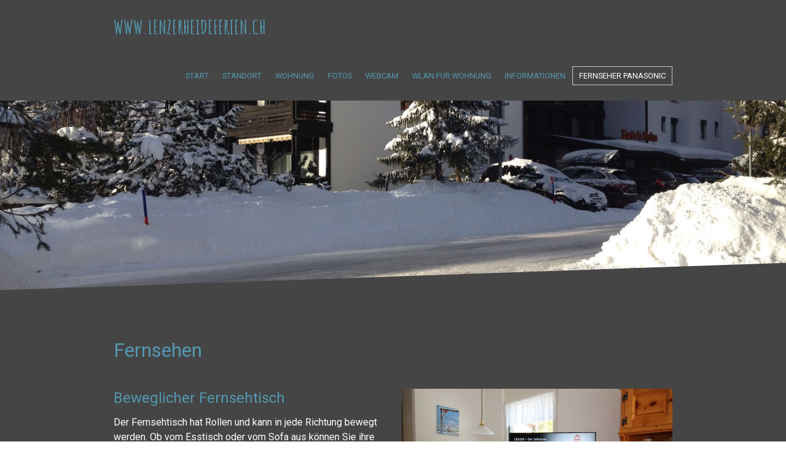

--- FILE ---
content_type: text/html; charset=UTF-8
request_url: https://www.lenzerheideferien.ch/fernseher-panasonic/
body_size: 9846
content:
<!DOCTYPE html>
<html lang="de-DE"><head>
    <meta charset="utf-8"/>
    <link rel="dns-prefetch preconnect" href="https://u.jimcdn.com/" crossorigin="anonymous"/>
<link rel="dns-prefetch preconnect" href="https://assets.jimstatic.com/" crossorigin="anonymous"/>
<link rel="dns-prefetch preconnect" href="https://image.jimcdn.com" crossorigin="anonymous"/>
<link rel="dns-prefetch preconnect" href="https://fonts.jimstatic.com" crossorigin="anonymous"/>
<meta name="viewport" content="width=device-width, initial-scale=1"/>
<meta http-equiv="X-UA-Compatible" content="IE=edge"/>
<meta name="description" content=""/>
<meta name="robots" content="index, follow, archive"/>
<meta property="st:section" content=""/>
<meta name="generator" content="Jimdo Creator"/>
<meta name="twitter:title" content="Fernsehen"/>
<meta name="twitter:description" content="Der Fernsehtisch hat Rollen und kann in jede Richtung bewegt werden. Ob vom Esstisch oder vom Sofa aus können Sie ihre Lieblingssendung anschauen. Mit der weissen Fernbedienung schalten Sie swisscom TV ein und können aus 250 Sendern auswählen."/>
<meta name="twitter:card" content="summary_large_image"/>
<meta property="og:url" content="http://www.lenzerheideferien.ch/fernseher-panasonic/"/>
<meta property="og:title" content="Fernsehen"/>
<meta property="og:description" content="Der Fernsehtisch hat Rollen und kann in jede Richtung bewegt werden. Ob vom Esstisch oder vom Sofa aus können Sie ihre Lieblingssendung anschauen. Mit der weissen Fernbedienung schalten Sie swisscom TV ein und können aus 250 Sendern auswählen."/>
<meta property="og:type" content="website"/>
<meta property="og:locale" content="de_DE"/>
<meta property="og:site_name" content="Ferienwohung Nr.19 in der Lenzerheide"/>
<meta name="twitter:image" content="https://image.jimcdn.com/app/cms/image/transf/dimension=2000x1500:format=jpg/path/s4227865690896cfe/backgroundarea/i584afa22c3d55bbf/version/1482950452/image.jpg"/>
<meta property="og:image" content="https://image.jimcdn.com/app/cms/image/transf/dimension=2000x1500:format=jpg/path/s4227865690896cfe/backgroundarea/i584afa22c3d55bbf/version/1482950452/image.jpg"/>
<meta property="og:image:width" content="2000"/>
<meta property="og:image:height" content="1500"/>
<meta property="og:image:secure_url" content="https://image.jimcdn.com/app/cms/image/transf/dimension=2000x1500:format=jpg/path/s4227865690896cfe/backgroundarea/i584afa22c3d55bbf/version/1482950452/image.jpg"/><title>Fernsehen - Ferienwohung Nr.19 in der Lenzerheide</title>
<link rel="icon" type="image/png" href="[data-uri]"/>
    
<link rel="canonical" href="https://www.lenzerheideferien.ch/fernseher-panasonic/"/>

        <script src="https://assets.jimstatic.com/ckies.js.7c38a5f4f8d944ade39b.js"></script>

        <script src="https://assets.jimstatic.com/cookieControl.js.b05bf5f4339fa83b8e79.js"></script>
    <script>window.CookieControlSet.setToNormal();</script>

    <style>html,body{margin:0}.hidden{display:none}.n{padding:5px}#cc-website-title a {text-decoration: none}.cc-m-image-align-1{text-align:left}.cc-m-image-align-2{text-align:right}.cc-m-image-align-3{text-align:center}</style>

        <link href="https://u.jimcdn.com/cms/o/s4227865690896cfe/layout/dm_b72e9dc40be614bae50dc97395f2d204/css/layout.css?t=1526995014" rel="stylesheet" type="text/css" id="jimdo_layout_css"/>
<script>     /* <![CDATA[ */     /*!  loadCss [c]2014 @scottjehl, Filament Group, Inc.  Licensed MIT */     window.loadCSS = window.loadCss = function(e,n,t){var r,l=window.document,a=l.createElement("link");if(n)r=n;else{var i=(l.body||l.getElementsByTagName("head")[0]).childNodes;r=i[i.length-1]}var o=l.styleSheets;a.rel="stylesheet",a.href=e,a.media="only x",r.parentNode.insertBefore(a,n?r:r.nextSibling);var d=function(e){for(var n=a.href,t=o.length;t--;)if(o[t].href===n)return e.call(a);setTimeout(function(){d(e)})};return a.onloadcssdefined=d,d(function(){a.media=t||"all"}),a};     window.onloadCSS = function(n,o){n.onload=function(){n.onload=null,o&&o.call(n)},"isApplicationInstalled"in navigator&&"onloadcssdefined"in n&&n.onloadcssdefined(o)}     /* ]]> */ </script>     <script>
// <![CDATA[
onloadCSS(loadCss('https://assets.jimstatic.com/web.css.cba479cb7ca5b5a1cac2a1ff8a34b9db.css') , function() {
    this.id = 'jimdo_web_css';
});
// ]]>
</script>
<link href="https://assets.jimstatic.com/web.css.cba479cb7ca5b5a1cac2a1ff8a34b9db.css" rel="preload" as="style"/>
<noscript>
<link href="https://assets.jimstatic.com/web.css.cba479cb7ca5b5a1cac2a1ff8a34b9db.css" rel="stylesheet"/>
</noscript>
    <script>
    //<![CDATA[
        var jimdoData = {"isTestserver":false,"isLcJimdoCom":false,"isJimdoHelpCenter":false,"isProtectedPage":false,"cstok":"","cacheJsKey":"6872b02579dabafbb146fb8732c7f8989a7ce7a9","cacheCssKey":"6872b02579dabafbb146fb8732c7f8989a7ce7a9","cdnUrl":"https:\/\/assets.jimstatic.com\/","minUrl":"https:\/\/assets.jimstatic.com\/app\/cdn\/min\/file\/","authUrl":"https:\/\/a.jimdo.com\/","webPath":"https:\/\/www.lenzerheideferien.ch\/","appUrl":"https:\/\/a.jimdo.com\/","cmsLanguage":"de_DE","isFreePackage":false,"mobile":false,"isDevkitTemplateUsed":true,"isTemplateResponsive":true,"websiteId":"s4227865690896cfe","pageId":2223710112,"packageId":2,"shop":{"deliveryTimeTexts":{"1":"1 - 3 Tage Lieferzeit","2":"3 - 5 Tage Lieferzeit","3":"5 - 8 Tage Lieferzeit"},"checkoutButtonText":"Zur Kasse","isReady":false,"currencyFormat":{"pattern":"\u00a4 #,##0.00;\u00a4-#,##0.00","convertedPattern":"$ #,##0.00","symbols":{"GROUPING_SEPARATOR":" ","DECIMAL_SEPARATOR":".","CURRENCY_SYMBOL":"CHF"}},"currencyLocale":"de_CH"},"tr":{"gmap":{"searchNotFound":"Die angegebene Adresse konnte nicht gefunden werden.","routeNotFound":"Die Anfahrtsroute konnte nicht berechnet werden. M\u00f6gliche Gr\u00fcnde: Die Startadresse ist zu ungenau oder zu weit von der Zieladresse entfernt."},"shop":{"checkoutSubmit":{"next":"N\u00e4chster Schritt","wait":"Bitte warten"},"paypalError":"Da ist leider etwas schiefgelaufen. Bitte versuche es erneut!","cartBar":"Zum Warenkorb","maintenance":"Dieser Shop ist vor\u00fcbergehend leider nicht erreichbar. Bitte probieren Sie es sp\u00e4ter noch einmal.","addToCartOverlay":{"productInsertedText":"Der Artikel wurde dem Warenkorb hinzugef\u00fcgt.","continueShoppingText":"Weiter einkaufen","reloadPageText":"neu laden"},"notReadyText":"Dieser Shop ist noch nicht vollst\u00e4ndig eingerichtet.","numLeftText":"Mehr als {:num} Exemplare dieses Artikels sind z.Z. leider nicht verf\u00fcgbar.","oneLeftText":"Es ist leider nur noch ein Exemplar dieses Artikels verf\u00fcgbar."},"common":{"timeout":"Es ist ein Fehler aufgetreten. Die von dir ausgew\u00e4hlte Aktion wurde abgebrochen. Bitte versuche es in ein paar Minuten erneut."},"form":{"badRequest":"Es ist ein Fehler aufgetreten: Die Eingaben konnten leider nicht \u00fcbermittelt werden. Bitte versuche es sp\u00e4ter noch einmal!"}},"jQuery":"jimdoGen002","isJimdoMobileApp":false,"bgConfig":{"id":95877912,"type":"picture","options":{"fixed":true},"images":[{"id":7507279412,"url":"https:\/\/image.jimcdn.com\/app\/cms\/image\/transf\/dimension=2000x1500:format=jpg\/path\/s4227865690896cfe\/backgroundarea\/i584afa22c3d55bbf\/version\/1482950452\/image.jpg","altText":"","focalPointX":77.2673907764000063025378040038049221038818359375,"focalPointY":42.06428527829999808318461873568594455718994140625}]},"bgFullscreen":null,"responsiveBreakpointLandscape":767,"responsiveBreakpointPortrait":480,"copyableHeadlineLinks":false,"tocGeneration":false,"googlemapsConsoleKey":false,"loggingForAnalytics":false,"loggingForPredefinedPages":false,"isFacebookPixelIdEnabled":false,"userAccountId":"222f88fa-8270-4799-a00f-fbfce6ee25cb"};
    // ]]>
</script>

     <script> (function(window) { 'use strict'; var regBuff = window.__regModuleBuffer = []; var regModuleBuffer = function() { var args = [].slice.call(arguments); regBuff.push(args); }; if (!window.regModule) { window.regModule = regModuleBuffer; } })(window); </script>
    <script src="https://assets.jimstatic.com/web.js.24f3cfbc36a645673411.js" async="true"></script>
    <script src="https://assets.jimstatic.com/at.js.62588d64be2115a866ce.js"></script>
    
</head>

<body class="body cc-page j-m-gallery-styles j-m-video-styles j-m-hr-styles j-m-header-styles j-m-text-styles j-m-emotionheader-styles j-m-htmlCode-styles j-m-rss-styles j-m-form-styles j-m-table-styles j-m-textWithImage-styles j-m-downloadDocument-styles j-m-imageSubtitle-styles j-m-flickr-styles j-m-googlemaps-styles j-m-blogSelection-styles j-m-comment-styles j-m-jimdo-styles j-m-profile-styles j-m-guestbook-styles j-m-promotion-styles j-m-twitter-styles j-m-hgrid-styles j-m-shoppingcart-styles j-m-catalog-styles j-m-product-styles-disabled j-m-facebook-styles j-m-sharebuttons-styles j-m-formnew-styles-disabled j-m-callToAction-styles j-m-turbo-styles j-m-spacing-styles j-m-googleplus-styles j-m-dummy-styles j-m-search-styles j-m-booking-styles j-m-socialprofiles-styles j-footer-styles cc-pagemode-default cc-content-parent" id="page-2223710112">

<div id="cc-inner" class="cc-content-parent">

  <input type="checkbox" id="jtpl-navigation__checkbox" class="jtpl-navigation__checkbox"/><!-- _main.sass --><div class="jtpl-main cc-content-parent">

    <!-- _background-area.sass -->
    <div class="jtpl-background-area" background-area="fullscreen"></div>
    <!-- END _background-area.sass -->

    <!-- _cart.sass -->
    <div class="jtpl-cart">
      
    </div>
    <!-- END _cart.sass -->

    <!-- _header.sass -->
    <!-- create a seperate background-area, because of the transparency-issue -->
    <div class="jtpl-header--image" data-features="boxed" background-area="stripe" background-area-default="">

      <div class="jtpl-fallback">
        <header class="jtpl-header navigation-colors"><div class="jtpl-header__inner">
            <div class="jtpl-title">
              <div id="cc-website-title" class="cc-single-module-element"><div id="cc-m-11282061212" class="j-module n j-header"><a href="https://www.lenzerheideferien.ch/"><span class="cc-within-single-module-element j-website-title-content" id="cc-m-header-11282061212">www.lenzerheideferien.ch</span></a></div></div>
            </div>

              <nav class="jtpl-navigation"><label class="jtpl-navigation__icon jtpl-navigation__label" for="jtpl-navigation__checkbox">
                  <span class="open navigation-colors__menu-icon"></span>
                  <span class="open navigation-colors__menu-icon"></span>
                  <span class="open navigation-colors__menu-icon"></span>
                  <span class="open navigation-colors__menu-icon"></span>
                </label>
                <div class="jtpl-navigation__inner" data-dropdown="true">
                  <div data-container="navigation"><div class="j-nav-variant-nested"><ul class="cc-nav-level-0 j-nav-level-0"><li id="cc-nav-view-2170674412" class="jmd-nav__list-item-0"><a href="/" data-link-title="Start">Start</a></li><li id="cc-nav-view-2170674512" class="jmd-nav__list-item-0"><a href="/standort/" data-link-title="Standort">Standort</a></li><li id="cc-nav-view-2170674612" class="jmd-nav__list-item-0"><a href="/wohnung/" data-link-title="Wohnung">Wohnung</a></li><li id="cc-nav-view-2170674712" class="jmd-nav__list-item-0"><a href="/fotos/" data-link-title="Fotos">Fotos</a></li><li id="cc-nav-view-2171563612" class="jmd-nav__list-item-0"><a href="/webcam/" data-link-title="Webcam">Webcam</a></li><li id="cc-nav-view-2178222912" class="jmd-nav__list-item-0"><a href="/wlan-für-wohnung/" data-link-title="Wlan für Wohnung">Wlan für Wohnung</a></li><li id="cc-nav-view-2216575412" class="jmd-nav__list-item-0"><a href="/informationen/" data-link-title="Informationen">Informationen</a></li><li id="cc-nav-view-2223710112" class="jmd-nav__list-item-0 cc-nav-current j-nav-current jmd-nav__item--current"><a href="/fernseher-panasonic/" data-link-title="Fernseher Panasonic" class="cc-nav-current j-nav-current jmd-nav__link--current">Fernseher Panasonic</a></li></ul></div></div>
                </div>
              </nav><!-- END _navigation.sass -->
</div>
        </header>
</div>
    <!-- END _header.sass -->

      <!-- _logo.sass -->
      <div class="jtpl-logo">
        
      </div>
      <!-- END _logo.sass -->

      <!-- _section-main.sass -->
      <div class="jtpl-slope border-options">
        <div class="content-options-box jtpl-slope__inner"></div>
      </div>
    </div>
    <!-- END background-area -->

    <div class="jtpl-content content-options-box cc-content-parent">
      <section class="jtpl-content__inner content-options-inner cc-content-parent"><!-- _breadcrumb.sass --><div class="jtpl-breadcrumb breadcrumb-options">
          <div data-container="navigation"><div class="j-nav-variant-breadcrumb"><ol itemscope="true" itemtype="http://schema.org/BreadcrumbList"><li itemscope="true" itemprop="itemListElement" itemtype="http://schema.org/ListItem" class="cc-nav-current j-nav-current"><a href="/fernseher-panasonic/" data-link-title="Fernseher Panasonic" itemprop="item" class="cc-nav-current j-nav-current"><span itemprop="name">Fernseher Panasonic</span></a><meta itemprop="position" content="1"/></li></ol></div></div>
        </div>
        <!-- END _breadcrumb.sass -->

        <div id="content_area" data-container="content"><div id="content_start"></div>
        
        <div id="cc-matrix-3277726012"><div id="cc-m-12139399912" class="j-module n j-header "><h2 class="" id="cc-m-header-12139399912">Fernsehen</h2></div><div id="cc-m-12139400012" class="j-module n j-spacing ">
    <div class="cc-m-spacer" style="height: 20px;">
    
</div>

</div><div id="cc-m-12139400112" class="j-module n j-hgrid ">    <div class="cc-m-hgrid-column" style="width: 49%;">
        <div id="cc-matrix-3303798812"><div id="cc-m-12139400212" class="j-module n j-header "><h3 class="" id="cc-m-header-12139400212">Beweglicher Fernsehtisch</h3></div><div id="cc-m-12139402312" class="j-module n j-text "><p>
    Der Fernsehtisch hat Rollen und kann in jede Richtung bewegt werden. Ob vom Esstisch oder vom Sofa aus können Sie ihre Lieblingssendung anschauen.
</p>

<p>
    Mit der weissen Fernbedienung schalten Sie swisscom TV ein und können aus 250 Sendern auswählen. 
</p></div><div id="cc-m-12139400312" class="j-module n j-text "><p>
    Mit swisscom tv über 250 Sender wählen
</p></div></div>    </div>
            <div class="cc-m-hgrid-separator" data-display="cms-only"><div></div></div>
        <div class="cc-m-hgrid-column last" style="width: 49%;">
        <div id="cc-matrix-3303798912"><div id="cc-m-12139400512" class="j-module n j-imageSubtitle "><figure class="cc-imagewrapper cc-m-image-align-1 cc-m-width-maxed">
<img srcset="https://image.jimcdn.com/app/cms/image/transf/dimension=320x10000:format=jpg/path/s4227865690896cfe/image/i4dfdf24aa9034cd9/version/1617726026/image.jpg 320w, https://image.jimcdn.com/app/cms/image/transf/dimension=441x10000:format=jpg/path/s4227865690896cfe/image/i4dfdf24aa9034cd9/version/1617726026/image.jpg 441w, https://image.jimcdn.com/app/cms/image/transf/dimension=640x10000:format=jpg/path/s4227865690896cfe/image/i4dfdf24aa9034cd9/version/1617726026/image.jpg 640w, https://image.jimcdn.com/app/cms/image/transf/dimension=882x10000:format=jpg/path/s4227865690896cfe/image/i4dfdf24aa9034cd9/version/1617726026/image.jpg 882w" sizes="(min-width: 441px) 441px, 100vw" id="cc-m-imagesubtitle-image-12139400512" src="https://image.jimcdn.com/app/cms/image/transf/dimension=441x10000:format=jpg/path/s4227865690896cfe/image/i4dfdf24aa9034cd9/version/1617726026/image.jpg" alt="" class="" data-src-width="1732" data-src-height="1154" data-src="https://image.jimcdn.com/app/cms/image/transf/dimension=441x10000:format=jpg/path/s4227865690896cfe/image/i4dfdf24aa9034cd9/version/1617726026/image.jpg" data-image-id="8141344012"/>    

</figure>

<div class="cc-clear"></div>
<script id="cc-m-reg-12139400512">// <![CDATA[

    window.regModule("module_imageSubtitle", {"data":{"imageExists":true,"hyperlink":"","hyperlink_target":"","hyperlinkAsString":"","pinterest":"","id":12139400512,"widthEqualsContent":"1","resizeWidth":"441","resizeHeight":294},"id":12139400512});
// ]]>
</script></div></div>    </div>
    
<div class="cc-m-hgrid-overlay" data-display="cms-only"></div>

<br class="cc-clear"/>

</div><div id="cc-m-12139400612" class="j-module n j-spacing ">
    <div class="cc-m-spacer" style="height: 20px;">
    
</div>

</div><div id="cc-m-12139400712" class="j-module n j-hgrid ">    <div class="cc-m-hgrid-column" style="width: 49%;">
        <div id="cc-matrix-3303799212"><div id="cc-m-12139400812" class="j-module n j-header "><h3 class="" id="cc-m-header-12139400812">Fernsehen mit Zattoo</h3></div><div id="cc-m-12139400912" class="j-module n j-text "><p>
    Wenn Sie zeitversetzt schauen wollen, können Sie über Zattoo bis 7 Tage zurückschauen
</p></div></div>    </div>
            <div class="cc-m-hgrid-separator" data-display="cms-only"><div></div></div>
        <div class="cc-m-hgrid-column last" style="width: 49%;">
        <div id="cc-matrix-3303799312"><div id="cc-m-12139401112" class="j-module n j-imageSubtitle "><figure class="cc-imagewrapper cc-m-image-align-1">
<img srcset="https://image.jimcdn.com/app/cms/image/transf/none/path/s4227865690896cfe/image/i0e33da680b6d6456/version/1617726243/image.jpg 320w" sizes="(min-width: 320px) 320px, 100vw" id="cc-m-imagesubtitle-image-12139401112" src="https://image.jimcdn.com/app/cms/image/transf/none/path/s4227865690896cfe/image/i0e33da680b6d6456/version/1617726243/image.jpg" alt="" class="" data-src-width="320" data-src-height="190" data-src="https://image.jimcdn.com/app/cms/image/transf/none/path/s4227865690896cfe/image/i0e33da680b6d6456/version/1617726243/image.jpg" data-image-id="8141344112"/>    

</figure>

<div class="cc-clear"></div>
<script id="cc-m-reg-12139401112">// <![CDATA[

    window.regModule("module_imageSubtitle", {"data":{"imageExists":true,"hyperlink":"","hyperlink_target":"","hyperlinkAsString":"","pinterest":"","id":12139401112,"widthEqualsContent":"0","resizeWidth":320,"resizeHeight":190},"id":12139401112});
// ]]>
</script></div></div>    </div>
    
<div class="cc-m-hgrid-overlay" data-display="cms-only"></div>

<br class="cc-clear"/>

</div><div id="cc-m-12139401212" class="j-module n j-spacing ">
    <div class="cc-m-spacer" style="height: 20px;">
    
</div>

</div><div id="cc-m-12139401312" class="j-module n j-hgrid ">    <div class="cc-m-hgrid-column" style="width: 49%;">
        <div id="cc-matrix-3303799612"><div id="cc-m-12139401412" class="j-module n j-header "><h3 class="" id="cc-m-header-12139401412">Zattoo starten</h3></div><div id="cc-m-12139401512" class="j-module n j-text "><p>
    Nehmen Sie die Fernsteuerung des Panasonic und drücken Sie den Button Apps oben rechts auf der Fernbedienung. Das
</p>

<p>
    Menue geht auf. Drücken Sie auf Zattoo, das Programm startet. Eine genaue Anleitung liegt in der Wohnung auf.
</p></div></div>    </div>
            <div class="cc-m-hgrid-separator" data-display="cms-only"><div></div></div>
        <div class="cc-m-hgrid-column last" style="width: 49%;">
        <div id="cc-matrix-3303799712"><div id="cc-m-12139401712" class="j-module n j-imageSubtitle "><figure class="cc-imagewrapper cc-m-image-align-1 cc-m-width-maxed">
<img srcset="https://image.jimcdn.com/app/cms/image/transf/dimension=320x10000:format=jpg/path/s4227865690896cfe/image/id6f3572255de0a90/version/1617726320/image.jpg 320w, https://image.jimcdn.com/app/cms/image/transf/dimension=441x10000:format=jpg/path/s4227865690896cfe/image/id6f3572255de0a90/version/1617726320/image.jpg 441w, https://image.jimcdn.com/app/cms/image/transf/dimension=640x10000:format=jpg/path/s4227865690896cfe/image/id6f3572255de0a90/version/1617726320/image.jpg 640w, https://image.jimcdn.com/app/cms/image/transf/dimension=882x10000:format=jpg/path/s4227865690896cfe/image/id6f3572255de0a90/version/1617726320/image.jpg 882w" sizes="(min-width: 441px) 441px, 100vw" id="cc-m-imagesubtitle-image-12139401712" src="https://image.jimcdn.com/app/cms/image/transf/dimension=441x10000:format=jpg/path/s4227865690896cfe/image/id6f3572255de0a90/version/1617726320/image.jpg" alt="" class="" data-src-width="4295" data-src-height="2416" data-src="https://image.jimcdn.com/app/cms/image/transf/dimension=441x10000:format=jpg/path/s4227865690896cfe/image/id6f3572255de0a90/version/1617726320/image.jpg" data-image-id="8141344212"/>    

</figure>

<div class="cc-clear"></div>
<script id="cc-m-reg-12139401712">// <![CDATA[

    window.regModule("module_imageSubtitle", {"data":{"imageExists":true,"hyperlink":"","hyperlink_target":"","hyperlinkAsString":"","pinterest":"","id":12139401712,"widthEqualsContent":"1","resizeWidth":"441","resizeHeight":249},"id":12139401712});
// ]]>
</script></div></div>    </div>
    
<div class="cc-m-hgrid-overlay" data-display="cms-only"></div>

<br class="cc-clear"/>

</div><div id="cc-m-12139401812" class="j-module n j-spacing ">
    <div class="cc-m-spacer" style="height: 20px;">
    
</div>

</div></div>
        
        </div>
      </section>
</div>
    <!-- END _section-main.sass -->

    <!-- _section-aside.sass -->
    <aside class="jtpl-sidebar sidebar-options-box"><section class="jtpl-sidebar__inner sidebar-options-inner"><div data-container="sidebar"><div id="cc-matrix-3127090312"><div id="cc-m-11282544312" class="j-module n j-text "><p style="text-align: right;">
    <a title="www.tgesalaroiva.ch" href="http://www.tgesalaroiva.ch" target="_blank"><span style="font-size: 11px;">Tgesa La Roiva</span></a>
</p>

<p style="text-align: right;">
    <span style="font-size: 11px;">Wohnung Nr 19</span>
</p>

<p style="text-align: right;">
    <span style="font-size: 11px;">Voa Davos Lai 15</span>
</p>

<p style="text-align: right;">
    <span style="font-size: 11px;">7078 Lenzerheide</span>
</p></div><div id="cc-m-11282530512" class="j-module n j-sharebuttons ">
<div class="cc-sharebuttons-element cc-sharebuttons-size-32 cc-sharebuttons-style-colored cc-sharebuttons-design-square cc-sharebuttons-align-left">


    <a class="cc-sharebuttons-facebook" href="http://www.facebook.com/sharer.php?u=https://www.lenzerheideferien.ch/&amp;t=Ferienwohung%20Nr.19%20in%20der%20Lenzerheide" title="Facebook" target="_blank"></a><a class="cc-sharebuttons-x" href="https://x.com/share?text=Ferienwohung%20Nr.19%20in%20der%20Lenzerheide&amp;url=https%3A%2F%2Fwww.lenzerheideferien.ch%2F" title="X" target="_blank"></a>

</div>
</div></div></div>
      </section></aside><footer class="jtpl-footer footer-options"><div class="jtpl-footer__inner">
        <div id="contentfooter" data-container="footer">

    
    <div class="j-meta-links">
        <a href="/about/">Impressum</a> | <a href="//www.lenzerheideferien.ch/j/privacy">Datenschutz</a> | <a id="cookie-policy" href="javascript:window.CookieControl.showCookieSettings();">Cookie-Richtlinie</a> | <a href="/sitemap/">Sitemap</a>    </div>

    <div class="j-admin-links">
            

<span class="loggedin">
    <a rel="nofollow" id="logout" target="_top" href="https://cms.e.jimdo.com/app/cms/logout.php">
        Abmelden    </a>
    |
    <a rel="nofollow" id="edit" target="_top" href="https://a.jimdo.com/app/auth/signin/jumpcms/?page=2223710112">Bearbeiten</a>
</span>
        </div>

    
</div>

      </div>
    </footer><!-- END _section-aside.sass -->
</div>
  <!-- END _main.sass -->

</div>    <script type="text/javascript">
//<![CDATA[
var _gaq = [];

_gaq.push(['_gat._anonymizeIp']);

if (window.CookieControl.isCookieAllowed("ga")) {
    _gaq.push(['a._setAccount', 'UA-89693278-1'],
        ['a._trackPageview']
        );

    (function() {
        var ga = document.createElement('script');
        ga.type = 'text/javascript';
        ga.async = true;
        ga.src = 'https://www.google-analytics.com/ga.js';

        var s = document.getElementsByTagName('script')[0];
        s.parentNode.insertBefore(ga, s);
    })();
}
addAutomatedTracking('creator.website', track_anon);
//]]>
</script>
    



<div class="cc-individual-cookie-settings" id="cc-individual-cookie-settings" style="display: none" data-nosnippet="true">

</div>
<script>// <![CDATA[

    window.regModule("web_individualCookieSettings", {"categories":[{"type":"NECESSARY","name":"Unbedingt erforderlich","description":"Unbedingt erforderliche Cookies erm\u00f6glichen grundlegende Funktionen und sind f\u00fcr die einwandfreie Funktion der Website erforderlich. Daher kann man sie nicht deaktivieren. Diese Art von Cookies wird ausschlie\u00dflich von dem Betreiber der Website verwendet (First-Party-Cookie) und s\u00e4mtliche Informationen, die in den Cookies gespeichert sind, werden nur an diese Website gesendet.","required":true,"cookies":[{"key":"cookielaw","name":"cookielaw","description":"Cookielaw\n\nDieses Cookie zeigt das Cookie-Banner an und speichert die Cookie-Einstellungen des Besuchers.\n\nAnbieter:\nJimdo GmbH, Stresemannstrasse 375, 22761 Hamburg, Deutschland.\n\nCookie-Name: ckies_cookielaw\nCookie-Laufzeit: 1 Jahr\n\nDatenschutzerkl\u00e4rung:\nhttps:\/\/www.jimdo.com\/de\/info\/datenschutzerklaerung\/ ","required":true},{"key":"control-cookies-wildcard","name":"ckies_*","description":"Jimdo Control Cookies\n\nSteuerungs-Cookies zur Aktivierung der vom Website-Besucher ausgew\u00e4hlten Dienste\/Cookies und zur Speicherung der entsprechenden Cookie-Einstellungen. \n\nAnbieter:\nJimdo GmbH, Stresemannstra\u00dfe 375, 22761 Hamburg, Deutschland.\n\nCookie-Namen: ckies_*, ckies_postfinance, ckies_stripe, ckies_powr, ckies_google, ckies_cookielaw, ckies_ga, ckies_jimdo_analytics, ckies_fb_analytics, ckies_fr\n\nCookie-Laufzeit: 1 Jahr\n\nDatenschutzerkl\u00e4rung:\nhttps:\/\/www.jimdo.com\/de\/info\/datenschutzerklaerung\/ ","required":true}]},{"type":"FUNCTIONAL","name":"Funktionell","description":"Funktionelle Cookies erm\u00f6glichen dieser Website, bestimmte Funktionen zur Verf\u00fcgung zu stellen und Informationen zu speichern, die vom Nutzer eingegeben wurden \u2013 beispielsweise bereits registrierte Namen oder die Sprachauswahl. Damit werden verbesserte und personalisierte Funktionen gew\u00e4hrleistet.","required":false,"cookies":[{"key":"powr-v2","name":"powr","description":"POWr.io Cookies\n\nDiese Cookies registrieren anonyme, statistische Daten \u00fcber das Verhalten des Besuchers dieser Website und sind verantwortlich f\u00fcr die Gew\u00e4hrleistung der Funktionalit\u00e4t bestimmter Widgets, die auf dieser Website eingesetzt werden. Sie werden ausschlie\u00dflich f\u00fcr interne Analysen durch den Webseitenbetreiber verwendet z. B. f\u00fcr den Besucherz\u00e4hler.\n\nAnbieter:\nPowr.io, POWr HQ, 340 Pine Street, San Francisco, California 94104, USA.\n\nCookie Namen und Laufzeiten:\nahoy_unique_[unique id] (Laufzeit: Sitzung), POWR_PRODUCTION  (Laufzeit: Sitzung),  ahoy_visitor  (Laufzeit: 2 Jahre),   ahoy_visit  (Laufzeit: 1 Tag), src (Laufzeit: 30 Tage) Security, _gid Persistent (Laufzeit: 1 Tag), NID (Domain: google.com, Laufzeit: 180 Tage), 1P_JAR (Domain: google.com, Laufzeit: 30 Tage), DV (Domain: google.com, Laufzeit: 2 Stunden), SIDCC (Domain: google.com, Laufzeit: 1 Jahre), SID (Domain: google.com, Laufzeit: 2 Jahre), HSID (Domain: google.com, Laufzeit: 2 Jahre), SEARCH_SAMESITE (Domain: google.com, Laufzeit: 6 Monate), __cfduid (Domain: powrcdn.com, Laufzeit: 30 Tage).\n\nCookie-Richtlinie:\nhttps:\/\/www.powr.io\/privacy \n\nDatenschutzerkl\u00e4rung:\nhttps:\/\/www.powr.io\/privacy ","required":false},{"key":"google_maps","name":"Google Maps","description":"Die Aktivierung und Speicherung dieser Einstellung schaltet die Anzeige der Google Maps frei. \nAnbieter: Google LLC, 1600 Amphitheatre Parkway, Mountain View, CA 94043, USA oder Google Ireland Limited, Gordon House, Barrow Street, Dublin 4, Irland, wenn Sie in der EU ans\u00e4ssig sind.\nCookie Name und Laufzeit: google_maps ( Laufzeit: 1 Jahr)\nCookie Richtlinie: https:\/\/policies.google.com\/technologies\/cookies\nDatenschutzerkl\u00e4rung: https:\/\/policies.google.com\/privacy\n","required":false}]},{"type":"PERFORMANCE","name":"Performance","description":"Die Performance-Cookies sammeln Informationen dar\u00fcber, wie diese Website genutzt wird. Der Betreiber der Website nutzt diese Cookies um die Attraktivit\u00e4t, den Inhalt und die Funktionalit\u00e4t der Website zu verbessern.","required":false,"cookies":[{"key":"ga","name":"ga","description":"Google Analytics\n\nDiese Cookies sammeln zu Analysezwecken anonymisierte Informationen dar\u00fcber, wie Nutzer diese Website verwenden.\n\nAnbieter:\nGoogle LLC, 1600 Amphitheatre Parkway, Mountain View, CA 94043, USA oder Google Ireland Limited, Gordon House, Barrow Street, Dublin 4, Irland, wenn Sie in der EU ans\u00e4ssig sind.\n\nCookie-Namen und Laufzeiten:  \n__utma (Laufzeit: 2 Jahre), __utmb (Laufzeit: 30 Minuten), __utmc (Laufzeit: Sitzung), __utmz (Laufzeit: 6 Monate), __utmt_b (Laufzeit: 1 Tag), __utm[unique ID] (Laufzeit: 2 Jahre), __ga (Laufzeit: 2 Jahre), __gat (Laufzeit: 1 Min), __gid (Laufzeit: 24 Stunden), __ga_disable_* (Laufzeit: 100 Jahre).\n\nCookie-Richtlinie:\nhttps:\/\/policies.google.com\/technologies\/cookies\n\nDatenschutzerkl\u00e4rung:\nhttps:\/\/policies.google.com\/privacy","required":false}]},{"type":"MARKETING","name":"Marketing \/ Third Party","description":"Marketing- \/ Third Party-Cookies stammen unter anderem von externen Werbeunternehmen und werden verwendet, um Informationen \u00fcber die vom Nutzer besuchten Websites zu sammeln, um z. B. zielgruppenorientierte Werbung f\u00fcr den Benutzer zu erstellen.","required":false,"cookies":[{"key":"powr_marketing","name":"powr_marketing","description":"POWr.io Cookies \n \nDiese Cookies sammeln zu Analysezwecken anonymisierte Informationen dar\u00fcber, wie Nutzer diese Website verwenden. \n\nAnbieter:\nPowr.io, POWr HQ, 340 Pine Street, San Francisco, California 94104, USA.  \n \nCookie-Namen und Laufzeiten: \n__Secure-3PAPISID (Domain: google.com, Laufzeit: 2 Jahre), SAPISID (Domain: google.com, Laufzeit: 2 Jahre), APISID (Domain: google.com, Laufzeit: 2 Jahre), SSID (Domain: google.com, Laufzeit: 2 Jahre), __Secure-3PSID (Domain: google.com, Laufzeit: 2 Jahre), CC (Domain:google.com, Laufzeit: 1 Jahr), ANID (Domain: google.com, Laufzeit: 10 Jahre), OTZ (Domain:google.com, Laufzeit: 1 Monat).\n \nCookie-Richtlinie: \nhttps:\/\/www.powr.io\/privacy \n \nDatenschutzerkl\u00e4rung: \nhttps:\/\/www.powr.io\/privacy \n","required":false}]}],"pagesWithoutCookieSettings":["\/about\/","\/j\/privacy"],"cookieSettingsHtmlUrl":"\/app\/module\/cookiesettings\/getcookiesettingshtml"});
// ]]>
</script>

</body>
</html>
